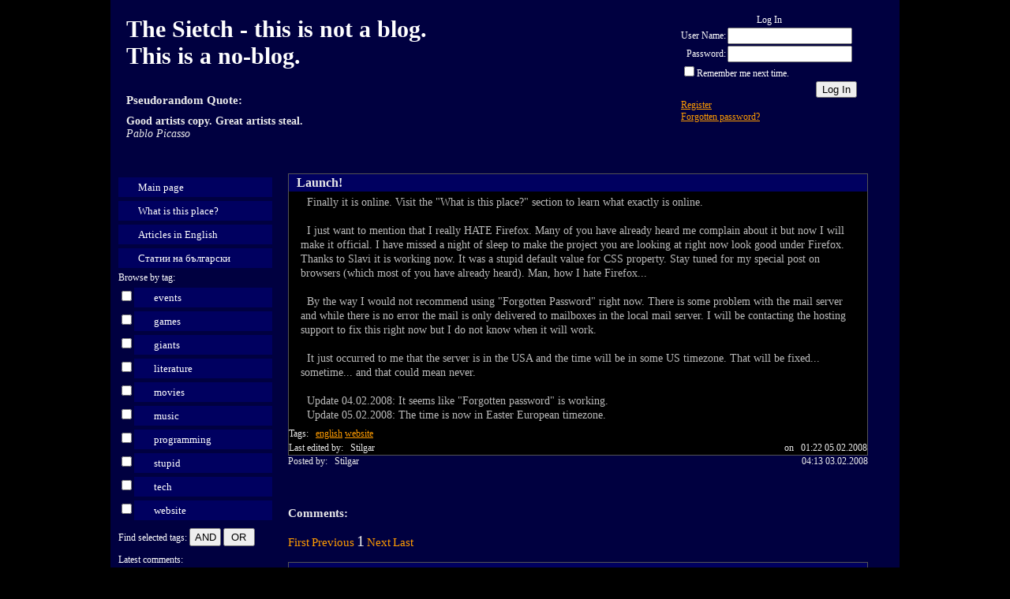

--- FILE ---
content_type: text/html; charset=utf-8
request_url: https://sietch.net/ViewNewsItem.aspx?NewsItemID=1
body_size: 5371
content:

<!DOCTYPE html PUBLIC "-//W3C//DTD XHTML 1.0 Transitional//EN" "http://www.w3.org/TR/xhtml1/DTD/xhtml1-transitional.dtd">
<html xmlns="http://www.w3.org/1999/xhtml">
<head><title>
	Launch!
</title><link href="CSS/style1.css" rel="stylesheet" type="text/css" /><link rel="alternate" type="application/rss+xml" title="All Sietch.net Articles" href="RSS.aspx" /><link id="ctl00_linkEnFeeds" rel="alternate" type="application/rss+xml" title="Sietch.net Articles in English" href="RSS.aspx?Tag=english" /><link id="ctl00_linkBgFeeds" rel="alternate" type="application/rss+xml" title="Sietch.net статии на български" href="RSS.aspx?Tag=bulgarian" /><link rel="icon" href="/images/favicon.ico" type="image/x-icon" />
</head>
<body>
    <form name="aspnetForm" method="post" action="./ViewNewsItem.aspx?NewsItemID=1" onsubmit="javascript:return WebForm_OnSubmit();" id="aspnetForm">
<div>
<input type="hidden" name="__EVENTTARGET" id="__EVENTTARGET" value="" />
<input type="hidden" name="__EVENTARGUMENT" id="__EVENTARGUMENT" value="" />
<input type="hidden" name="__VIEWSTATE" id="__VIEWSTATE" value="wWIG4rEOLxO/QgVQZRY/aKDgny+8td/tw23xt5gEZlboCt2G2TECAoYL8SjCc3R5r47B+defFIP2/[base64]/G5Jo5cerGzfnuxMh9y/taS7Srr47D5HUEHinWxQaAEKX6sy+4Z84P7fopLD7ls8LiQtb/Ep638BILVlgVp9QcpZRJ8+RHXF1f3Esp8jxfYR///sRtsXgoO+BdTnl9vnBGsB8sHHiQvflP48eTe/Kq60GXYmUIEzu90I3pfDWfvfo4htzE8X/yLotjVS7ILDCQAs86rin38uC4DvpypVU8/95/PsxTG2kKI85mkGou7uSHIvF6DfoGbXpTEJ2li3SPX0gt15sKyEyuRTvcrdrvuQnCK2lALYTkB+E7kuOBP7kQfne/mMf7C1CyuJFw2zfQUNJLcFAPd4tzjJTh8/[base64]//L5CcpzLJGojAW55+nj9S/1H7rIxESRpd6RENm+gsi2UX9dXXVma9yia3S6v9DEPKD7RQn0kTt7D08PV7xrzEx72Il0qpolTi9xLRRh2U6GhwriWWpVyuIzPmlbfpyXVbtjPl7SbL" />
</div>

<script type="text/javascript">
//<![CDATA[
var theForm = document.forms['aspnetForm'];
if (!theForm) {
    theForm = document.aspnetForm;
}
function __doPostBack(eventTarget, eventArgument) {
    if (!theForm.onsubmit || (theForm.onsubmit() != false)) {
        theForm.__EVENTTARGET.value = eventTarget;
        theForm.__EVENTARGUMENT.value = eventArgument;
        theForm.submit();
    }
}
//]]>
</script>


<script src="/WebResource.axd?d=33FFQCC877YYw0r-f02VUySB2urczsuBv544S7_NqYsXm2AErVo1rO5EZ6MsqFb-eiiAhAGAdp_itdQ4-Sp6EVQ-GcQ1&amp;t=638901274200000000" type="text/javascript"></script>


<script type="text/javascript">
//<![CDATA[
function SetCaptcha(){
var form = document.getElementById('aspnetForm');
var el = document.createElement('input');
el.type = 'hidden';
el.name = 'captcha';
el.value = '1f406f2a-4af5-4d6a-a0c2-d515372e9d39';
form.appendChild(el);}
//]]>
</script>

<script src="/WebResource.axd?d=qEETfY1_KbYYxNQR_TPpyM9vC2apYedy-1noqkopy-vYQ2mVt_CVX7XZ1D-VGR7hnjikGNg3C_dDn0a6a4j-fvv04_o1&amp;t=638901274200000000" type="text/javascript"></script>
<script type="text/javascript">
//<![CDATA[
function WebForm_OnSubmit() {
SetCaptcha();if (typeof(ValidatorOnSubmit) == "function" && ValidatorOnSubmit() == false) return false;
return true;
}
//]]>
</script>

<div>

	<input type="hidden" name="__VIEWSTATEGENERATOR" id="__VIEWSTATEGENERATOR" value="DC931414" />
	<input type="hidden" name="__SCROLLPOSITIONX" id="__SCROLLPOSITIONX" value="0" />
	<input type="hidden" name="__SCROLLPOSITIONY" id="__SCROLLPOSITIONY" value="0" />
	<input type="hidden" name="__VIEWSTATEENCRYPTED" id="__VIEWSTATEENCRYPTED" value="" />
	<input type="hidden" name="__EVENTVALIDATION" id="__EVENTVALIDATION" value="Lxcy7eD13FkGxQ/[base64]/577cWlzFZ6Jj+QES3jDgJo60giHNNaEW8T/3raXpxVjpbIQFe23C3j4jnfn4wXDFCfUop+I8L2q5NHo+lV01Fhoevpg3uJIJAxpTEaEIF39FXGxxWcd52dGRRwOJ8X837X99fzrpe7WWlMTl4vLAPh+Y6wyAeDd2w/4R/EEXYyF46fLRhnQBmfrRskenAZ8nlZWqPw3vDHBiFGL/kyZkkKfQOsjSMWOr3rq3L+qKVUxkB8kTiOhNzfw==" />
</div>
    <input id="popDownUrl" type="hidden" value='/images/popDown.gif' />
    <div id="everything">
        <div id="header">
            <div style="float: left; width: 700px">
                <div class="title">
                    <h1>
                        The Sietch - this is not a blog.
<br />
This is a no-blog.
                    </h1>
                </div>
                <div class="quote">
                    <br />
                    <h3>
                        Pseudorandom Quote:
                    </h3>
                    <span id="ctl00_lblQuote" class="quoteMessage">Good artists copy. Great artists steal.</span>
                    <br />
                    <span id="ctl00_lblQuoteAuthor" class="quoteAuthor">Pablo Picasso</span>
                </div>
            </div>
            <div id="login" style="width: 250px; float: left">
                <br />
                
                        <table cellspacing="0" cellpadding="1" border="0" id="ctl00_LoginView1_Login1" style="border-collapse:collapse;">
	<tr>
		<td><table cellpadding="0" border="0">
			<tr>
				<td align="center" colspan="2">Log In</td>
			</tr><tr>
				<td align="right"><label for="ctl00_LoginView1_Login1_UserName">User Name:</label></td><td><input name="ctl00$LoginView1$Login1$UserName" type="text" id="ctl00_LoginView1_Login1_UserName" style="width:150px;" /><span id="ctl00_LoginView1_Login1_UserNameRequired" title="User Name is required." style="color:Red;visibility:hidden;">*</span></td>
			</tr><tr>
				<td align="right"><label for="ctl00_LoginView1_Login1_Password">Password:</label></td><td><input name="ctl00$LoginView1$Login1$Password" type="password" id="ctl00_LoginView1_Login1_Password" style="width:150px;" /><span id="ctl00_LoginView1_Login1_PasswordRequired" title="Password is required." style="color:Red;visibility:hidden;">*</span></td>
			</tr><tr>
				<td colspan="2"><input id="ctl00_LoginView1_Login1_RememberMe" type="checkbox" name="ctl00$LoginView1$Login1$RememberMe" /><label for="ctl00_LoginView1_Login1_RememberMe">Remember me next time.</label></td>
			</tr><tr>
				<td align="right" colspan="2"><input type="submit" name="ctl00$LoginView1$Login1$LoginButton" value="Log In" onclick="javascript:WebForm_DoPostBackWithOptions(new WebForm_PostBackOptions(&quot;ctl00$LoginView1$Login1$LoginButton&quot;, &quot;&quot;, true, &quot;ctl00$LoginView1$Login1&quot;, &quot;&quot;, false, false))" id="ctl00_LoginView1_Login1_LoginButton" /></td>
			</tr><tr>
				<td colspan="2"><a id="ctl00_LoginView1_Login1_CreateUserLink" href="Registration.aspx">Register</a><br /><a id="ctl00_LoginView1_Login1_PasswordRecoveryLink" href="RecoverPassword.aspx">Forgotten password?</a></td>
			</tr>
		</table></td>
	</tr>
</table>
                    
            </div>
        </div>
        <div id="middle">
            <div id="left_column">
                <br />
                <br />
                <div id="navigation">
                    <a href="Main.aspx">Main page</a>
                    
                    <a href="About.aspx">What is this place?</a>
                    <a id="ctl00_hlEnglish" href="Main.aspx?Tag=english">Articles in English</a>
                    <a id="ctl00_hlBulgarian" href="Main.aspx?Tag=bulgarian">Статии на български</a>
                    Browse by tag:
                    <div id="tagList">
                        <input id="ctl00_chkevents" type="checkbox" name="ctl00$chkevents" /><a href="Main.aspx?Tag=events" style="display:inline-block;width:150px;">events</a><input id="ctl00_chkgames" type="checkbox" name="ctl00$chkgames" /><a href="Main.aspx?Tag=games" style="display:inline-block;width:150px;">games</a><input id="ctl00_chkgiants" type="checkbox" name="ctl00$chkgiants" /><a href="Main.aspx?Tag=giants" style="display:inline-block;width:150px;">giants</a><input id="ctl00_chkliterature" type="checkbox" name="ctl00$chkliterature" /><a href="Main.aspx?Tag=literature" style="display:inline-block;width:150px;">literature</a><input id="ctl00_chkmovies" type="checkbox" name="ctl00$chkmovies" /><a href="Main.aspx?Tag=movies" style="display:inline-block;width:150px;">movies</a><input id="ctl00_chkmusic" type="checkbox" name="ctl00$chkmusic" /><a href="Main.aspx?Tag=music" style="display:inline-block;width:150px;">music</a><input id="ctl00_chkprogramming" type="checkbox" name="ctl00$chkprogramming" /><a href="Main.aspx?Tag=programming" style="display:inline-block;width:150px;">programming</a><input id="ctl00_chkstupid" type="checkbox" name="ctl00$chkstupid" /><a href="Main.aspx?Tag=stupid" style="display:inline-block;width:150px;">stupid</a><input id="ctl00_chktech" type="checkbox" name="ctl00$chktech" /><a href="Main.aspx?Tag=tech" style="display:inline-block;width:150px;">tech</a><input id="ctl00_chkwebsite" type="checkbox" name="ctl00$chkwebsite" /><a href="Main.aspx?Tag=website" style="display:inline-block;width:150px;">website</a>
                    </div>
                    <div class="tagSearchButtonsContainer">
                        Find selected tags:
                        <input type="submit" name="ctl00$btnFindSelectedTagsAnd" value="AND" id="ctl00_btnFindSelectedTagsAnd" class="tagSearchButton" style="width:40px;" />
                        <input type="submit" name="ctl00$btnFindSelectedTagsOr" value="OR" id="ctl00_btnFindSelectedTagsOr" class="tagSearchButton" style="width:40px;" />
                    </div>
                    <div id="latestComments" class="hslice">
                        <span class="entry-title">The Sietch Latest Comments</span> Latest comments:
                        <div class="entry-content">
                            
                                    
                                    <a id="ctl00_lvLatestComments_ctrl0_CommentInfo1_hlComment" href="ViewNewsItem.aspx?NewsItemID=174#comment6839">John McCarthy Has Entered the Matrix
<br />
06:39 26.11.2025
<br />
by Neo (Unregistered)</a>
                                
                                    <a id="ctl00_lvLatestComments_ctrl1_CommentInfo1_hlComment" href="ViewNewsItem.aspx?NewsItemID=289#comment6838">AI Models Doing CRUD Programming
<br />
19:41 21.04.2025
<br />
by mitq (Unregistered)</a>
                                
                                    <a id="ctl00_lvLatestComments_ctrl2_CommentInfo1_hlComment" href="ViewNewsItem.aspx?NewsItemID=289#comment6837">AI Models Doing CRUD Programming
<br />
19:55 28.03.2025
<br />
by Guest (Unregistered)</a>
                                
                                    <a id="ctl00_lvLatestComments_ctrl3_CommentInfo1_hlComment" href="ViewNewsItem.aspx?NewsItemID=174#comment6835">John McCarthy Has Entered the Matrix
<br />
08:34 01.03.2025
<br />
by Guest (Unregistered)</a>
                                
                                    <a id="ctl00_lvLatestComments_ctrl4_CommentInfo1_hlComment" href="ViewNewsItem.aspx?NewsItemID=286#comment6834">Generating Swagger for Validation Attributes on Positional Records in ASP.NET
<br />
22:05 17.07.2024
<br />
by AlcoholicWeeb (Unregistered)</a>
                                
                                
                        </div>
                    </div>
                    <img src="images/feed-icon-14x14.png" alt="Feeds" />
                    Feeds:
                    <a id="ctl00_hlAllFeeds" href="RSS.aspx">All Sietch.net Articles</a>
                    <a id="ctl00_hlEnFeeds" href="RSS.aspx?Tag=english">Articles in English</a>
                    <a id="ctl00_hlBgFeeds" href="RSS.aspx?Tag=bulgarian">Статии на български</a>
                </div>
                <br />
                <img src="images/works-on-my-machine-starburst.png" alt="Works on my machine!" />
                <br />
            </div>
            <div id="middle_column" class="two_column">
                
    <br />
    <br />
    
<div class="post">
    <h1>
        Launch!
        
    </h1>
    <div class="post_body">
        
         &nbsp; Finally it is online. Visit the &quot;What is this place?&quot; section to learn what exactly is online.<br /><br /> &nbsp; I just want to mention that I really HATE Firefox. Many of you have already heard me complain about it but now I will make it official. I have missed a night of sleep to make the project you are looking at right now look good under Firefox. Thanks to Slavi it is working now. It was a stupid default value for CSS property. Stay tuned for my special post on browsers (which most of you have already heard). Man, how I hate Firefox...<br /><br /> &nbsp; By the way I would not recommend using &quot;Forgotten Password&quot; right now. There is some problem with the mail server and while there is no error the mail is only delivered to mailboxes in the local mail server. I will be contacting the hosting support to fix this right now but I do not know when it will work.<br /><br /> &nbsp; It just occurred to me that the server is in the USA and the time will be in some US timezone. That will be fixed... sometime... and that could mean never.<br /><br /> &nbsp; Update 04.02.2008: It seems like &quot;Forgotten password&quot; is working.<br /> &nbsp; Update 05.02.2008: The time is now in Easter European timezone.
    </div>
    <div>
        <div class="postedby">
            Tags: &nbsp;
            <a href="Main.aspx?Tag=english">english</a>&nbsp;<a href="Main.aspx?Tag=website">website</a>&nbsp;
        </div>
        <div class="timestamp">
            
        </div>
    </div>
    <div id="ctl00_MainContent_CurrentNewsItem_lastEdit">
        <div class="postedby">
            Last edited by: &nbsp;
            <span id="ctl00_MainContent_CurrentNewsItem_lbLastEditor">Stilgar</span>
        </div>
        <div class="timestamp">
            on &nbsp;
            <span id="ctl00_MainContent_CurrentNewsItem_lbLastEditDate">01:22 05.02.2008</span>
        </div>
    </div>
</div>
<div style="margin-bottom: 35px;">
    <div class="postedby" style="float: left;">
        Posted by: &nbsp;
        <span id="ctl00_MainContent_CurrentNewsItem_lbPostAuthor">Stilgar</span>
    </div>
    <div class="timestamp" style="float: right;">
        <span id="ctl00_MainContent_CurrentNewsItem_lbPostDate">04:13 03.02.2008</span>
    </div>
</div>

    <br />
    <h3>
        Comments:</h3>
    <span id="ctl00_MainContent_dpCommentsUpper"><a disabled="disabled" class="pager_next_previous">First</a>&nbsp;<a disabled="disabled" class="pager_next_previous">Previous</a>&nbsp;<span class="pager_current_page">1</span>&nbsp;<a disabled="disabled" class="pager_next_previous">Next</a>&nbsp;<a disabled="disabled" class="pager_next_previous">Last</a>&nbsp;</span>
    <br />
    <br />
    
            
            
<div class="comment">
    <h1>
        <a id="ctl00_MainContent_lvComments_ctrl0_Comment_anchor" name="comment149"></a>
        Posted by &nbsp;
        <span id="ctl00_MainContent_lvComments_ctrl0_Comment_lbPostAuthor">Guest (Unregistered)</span>
        &nbsp; on &nbsp;
        <span id="ctl00_MainContent_lvComments_ctrl0_Comment_lbPostDate">04:58 12.03.2008</span>
        
    </h1>
    <div class="comment_body">
        <p>
            it's not firefox, it's internet explorer. Design in a standards complaint browser first and then use conditional comments to make it work in IE. You'll have less headaches that way mate. webstandards.org
        </p>
    </div>
    
</div>

        
        
    
    <span id="ctl00_MainContent_dpCommentsLower"><a disabled="disabled" class="pager_next_previous">First</a>&nbsp;<a disabled="disabled" class="pager_next_previous">Previous</a>&nbsp;<span class="pager_current_page">1</span>&nbsp;<a disabled="disabled" class="pager_next_previous">Next</a>&nbsp;<a disabled="disabled" class="pager_next_previous">Last</a>&nbsp;</span>
    <br />
    <br />
    <div id="ctl00_MainContent_pnlCommentsEnabled">
	
        <br />
        
                Post as:
                <br />
                <input name="ctl00$MainContent$lvUsername$txtNickname" type="text" value="Guest" maxlength="20" id="ctl00_MainContent_lvUsername_txtNickname" />
                <br />
            
        <br />
        
        <br />
        Post a comment:
        <br />
        <textarea name="ctl00$MainContent$txtCommentText" rows="5" cols="20" id="ctl00_MainContent_txtCommentText" style="width:90%;">
</textarea>
        <span id="ctl00_MainContent_rfvComment" style="color:Red;visibility:hidden;">*</span>
        <br />
        <br />
        <input type="submit" name="ctl00$MainContent$btnSubmit" value="Submit" onclick="javascript:WebForm_DoPostBackWithOptions(new WebForm_PostBackOptions(&quot;ctl00$MainContent$btnSubmit&quot;, &quot;&quot;, true, &quot;&quot;, &quot;&quot;, false, false))" id="ctl00_MainContent_btnSubmit" />
        <br />
    
</div>
    
    <br />
    <br />

            </div>
        </div>
    </div>
    
<script type="text/javascript">
//<![CDATA[
var Page_Validators =  new Array(document.getElementById("ctl00_LoginView1_Login1_UserNameRequired"), document.getElementById("ctl00_LoginView1_Login1_PasswordRequired"), document.getElementById("ctl00_MainContent_rfvComment"));
//]]>
</script>

<script type="text/javascript">
//<![CDATA[
var ctl00_LoginView1_Login1_UserNameRequired = document.all ? document.all["ctl00_LoginView1_Login1_UserNameRequired"] : document.getElementById("ctl00_LoginView1_Login1_UserNameRequired");
ctl00_LoginView1_Login1_UserNameRequired.controltovalidate = "ctl00_LoginView1_Login1_UserName";
ctl00_LoginView1_Login1_UserNameRequired.errormessage = "User Name is required.";
ctl00_LoginView1_Login1_UserNameRequired.validationGroup = "ctl00$LoginView1$Login1";
ctl00_LoginView1_Login1_UserNameRequired.evaluationfunction = "RequiredFieldValidatorEvaluateIsValid";
ctl00_LoginView1_Login1_UserNameRequired.initialvalue = "";
var ctl00_LoginView1_Login1_PasswordRequired = document.all ? document.all["ctl00_LoginView1_Login1_PasswordRequired"] : document.getElementById("ctl00_LoginView1_Login1_PasswordRequired");
ctl00_LoginView1_Login1_PasswordRequired.controltovalidate = "ctl00_LoginView1_Login1_Password";
ctl00_LoginView1_Login1_PasswordRequired.errormessage = "Password is required.";
ctl00_LoginView1_Login1_PasswordRequired.validationGroup = "ctl00$LoginView1$Login1";
ctl00_LoginView1_Login1_PasswordRequired.evaluationfunction = "RequiredFieldValidatorEvaluateIsValid";
ctl00_LoginView1_Login1_PasswordRequired.initialvalue = "";
var ctl00_MainContent_rfvComment = document.all ? document.all["ctl00_MainContent_rfvComment"] : document.getElementById("ctl00_MainContent_rfvComment");
ctl00_MainContent_rfvComment.controltovalidate = "ctl00_MainContent_txtCommentText";
ctl00_MainContent_rfvComment.errormessage = "Cannot post empty comment";
ctl00_MainContent_rfvComment.evaluationfunction = "RequiredFieldValidatorEvaluateIsValid";
ctl00_MainContent_rfvComment.initialvalue = "";
//]]>
</script>


<script type="text/javascript">
//<![CDATA[

var Page_ValidationActive = false;
if (typeof(ValidatorOnLoad) == "function") {
    ValidatorOnLoad();
}

function ValidatorOnSubmit() {
    if (Page_ValidationActive) {
        return ValidatorCommonOnSubmit();
    }
    else {
        return true;
    }
}
        
theForm.oldSubmit = theForm.submit;
theForm.submit = WebForm_SaveScrollPositionSubmit;

theForm.oldOnSubmit = theForm.onsubmit;
theForm.onsubmit = WebForm_SaveScrollPositionOnSubmit;
//]]>
</script>
</form>
</body>
</html>


--- FILE ---
content_type: text/css
request_url: https://sietch.net/CSS/style1.css
body_size: 883
content:
/* Stylesheet 1 -------------------------------*/

body
{
    margin: 0;
    font: 12px Tahoma;
    color: white;
    background: black;
}

#everything
{
    width: 1000px;
    margin: 0px auto;
    background: #000040;
    overflow: auto;
}
#everything a
{
    color: #ff9c00;
}
#everything a:visited
{
    color: #ff9c00;
}
#everything a:hover
{
    color: White;
}

#header
{
    height: 180px;
    background: #000040;
    padding: 0 20px;
    margin-bottom: 10px;
}
.title
{
    float: left;
}
.quote
{
    float: left;
    clear: left;
    font-size: 14px;
    color: #ebebeb;
    width: 90%;
}
.quoteMessage
{
    font-weight: bolder;
}
.quoteAuthor
{
    font-style: italic;
}
#header h1
{
    font-size: 30px;
    padding-top: 20px;
    margin: 0;
}
#header h3
{
    margin-bottom: 10px;
}

#middle
{
    clear: both;
    padding: 0px 10px;
}

#left_column
{
    width: 195px;
    float: left;
}
h3
{
    font-size: 15px;
}
.horizontal #left_column
{
    width: auto;
    float: none;
}
#navigation a
{
    background: #000060;
    width: 170px;
    display: block;
    padding-left: 25px;
    margin: 5px 0;
    font-size: 13px;
    color: White;
    text-decoration: none;
    line-height: 25px;
}
#navigation a:hover
{
    background-position: 0 bottom;
    background-color: #000070;
    color: White;
}
#navigation a:visited
{
    color: White;
}
#tagList a
{
    margin: 5px 0px 0px 0px;
}
.tagSearchButton
{
    height: 23px;
    text-align: center;
    padding-left: 5px;
}
.tagSearchButtonsContainer
{
    margin-top: 10px;
    margin-bottom: 10px;
}
.horizontal #navigation a
{
    float: left;
}
#more_information
{
    padding-top: 15px;
}

#middle_column
{
    float: left;
    width: 50%;
    margin: 0px 20px;
    color: #eaeaea;
}
#middle_column.two_column
{
    float: left;
    width: 75%;
}
.horizontal #middle_column
{
    width: auto;
    float: none;
}
.date_break
{
    font-size: 19px;
    color: #eaeaea;
    border-bottom: 1px solid #ebebeb;
    margin-bottom: 10px;
}
.post
{
    background: #000000;
    border: 1px solid #545454;
    line-height: 18px;
    overflow: hidden;
}
.post h1
{
    background: #000060;
    padding: 2px 10px;
    margin: 0;
    font-size: 16px;
}
.post_body
{
    color: #bababa;
    padding: 5px 15px 5px 15px;
    font-size: 14px;
}
.post .postedby
{
    float: left;
    clear: both;
}
.post .timestamp
{
    float: right;
}
.post_image
{
    float: left;
    padding-right: 10px;
    padding-top: 5px;
}

.comment
{
    background: #000000;
    border: 1px solid #545454;
    margin-bottom: 10px;
    line-height: 18px;
    overflow: hidden;
}
.comment h1
{
    background: #000060;
    padding: 2px 10px;
    margin: 0;
    font-size: 15px;
}
.comment_body
{
    color: #bababa;
    padding: 5px 15px;
}
.comment .postedby
{
    float: left;
    clear: both;
}
.comment .timestamp
{
    float: right;
}

.pager_next_previous
{
    font-size: 15px;
}
.pager_numeric
{
    font-size: 15px;
}
.pager_current_page
{
    font-size: 20px;
}

ul
{
    margin: 20px;
    padding: 10px;
}
li
{
    list-style: none;
    background: #000060;
    padding-left: 30px;
    line-height: 25px;
}
.list_left, .list_right
{
    width: 48%;
    float: left;
}

.post_info
{
    clear: both;
    padding-top: 10px;
}

#right_column
{
    width: 26%;
    float: left;
}
.box
{
    background: #222325;
    border: 1px solid #545454;
    margin: 10px 0 25px 0;
    padding: 10px;
}

#footer
{
    clear: both;
    padding: 20px;
}
#subnav
{
    margin: 10px 0;
}
#subnav a
{
    color: #81b6ff;
}
#subnav a:hover
{
    color: #eef5ff;
}
.copyright
{
    font-size: 10px;
}
.hslice
{
}
.entry-title
{
    display: none;
}
.entry-content a
{
    /*NOTE: This is the same as #navigation a. They should be merged somehow*/
    background: #000060;
    width: 170px;
    display: block;
    padding-left: 25px;
    margin: 5px 0;
    font-size: 13px;
    color: White;
    text-decoration: none;
    line-height: 25px;
}
.entry-content a:hover
{
    /*NOTE: This is the same as #navigation a:hover. They should be merged somehow*/
    background-position: 0 bottom;
    background-color: #000070;
    color: White;
}

.code {
    background-color: transparent;
    border: 1px solid #ddd;
    padding: 10px;
    overflow-x: auto;
    white-space: pre-wrap; /* Allows wrapping of long lines */
    font-family: Consolas, "Courier New", monospace;
    line-height: 1.5;
}